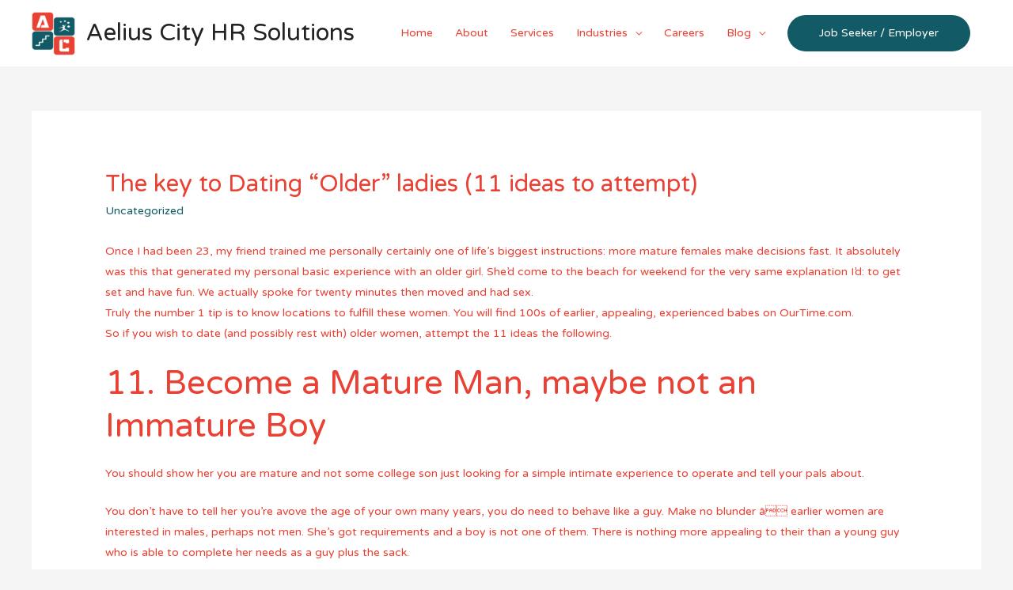

--- FILE ---
content_type: text/html; charset=UTF-8
request_url: https://www.aeliuscityhr.com/the-key-to-dating-older-ladies-11-ideas-to-attempt/
body_size: 11476
content:
<!DOCTYPE html>
<html lang="en-US" prefix="og: http://ogp.me/ns#">
<head>
<meta charset="UTF-8">
<meta name="viewport" content="width=device-width, initial-scale=1">
<link rel="profile" href="https://gmpg.org/xfn/11">


<!-- Search Engine Optimization by Rank Math - https://s.rankmath.com/home -->
<title>The key to Dating &quot;Older&quot; ladies (11 ideas to attempt) - Aelius City HR Solutions</title>
<meta name="description" content="Once I had been 23, my friend trained me personally certainly one of life&#039;s biggest instructions: more mature females make decisions fast. It absolutely was"/>
<meta name="robots" content="index, follow, max-snippet:-1, max-video-preview:-1, max-image-preview:large"/>
<link rel="canonical" href="https://www.aeliuscityhr.com/the-key-to-dating-older-ladies-11-ideas-to-attempt/" />
<meta property="og:locale" content="en_US">
<meta property="og:type" content="article">
<meta property="og:title" content="The key to Dating &quot;Older&quot; ladies (11 ideas to attempt) - Aelius City HR Solutions">
<meta property="og:description" content="Once I had been 23, my friend trained me personally certainly one of life&#039;s biggest instructions: more mature females make decisions fast. It absolutely was">
<meta property="og:url" content="https://www.aeliuscityhr.com/the-key-to-dating-older-ladies-11-ideas-to-attempt/">
<meta property="og:site_name" content="Aelius City HR Solutions">
<meta property="article:author" content="https://slotbet.online/">
<meta property="article:section" content="Uncategorized">
<meta name="twitter:card" content="summary_large_image">
<meta name="twitter:title" content="The key to Dating &quot;Older&quot; ladies (11 ideas to attempt) - Aelius City HR Solutions">
<meta name="twitter:description" content="Once I had been 23, my friend trained me personally certainly one of life&#039;s biggest instructions: more mature females make decisions fast. It absolutely was">
<script type="application/ld+json" class="rank-math-schema">{
    "@context": "https://schema.org",
    "@graph": [
        {
            "@type": [
                "Person",
                "Organization"
            ],
            "@id": "https://www.aeliuscityhr.com/#person",
            "name": "Aelius City HR Solutions",
            "image": {
                "@type": "ImageObject",
                "url": false
            }
        },
        {
            "@type": "WebSite",
            "@id": "https://www.aeliuscityhr.com/#website",
            "url": "https://www.aeliuscityhr.com",
            "name": "Aelius City HR Solutions",
            "publisher": {
                "@id": "https://www.aeliuscityhr.com/#person"
            },
            "inLanguage": "en-US",
            "potentialAction": {
                "@type": "SearchAction",
                "target": "https://www.aeliuscityhr.com/?s={search_term_string}",
                "query-input": "required name=search_term_string"
            }
        },
        {
            "@type": "WebPage",
            "@id": "https://www.aeliuscityhr.com/the-key-to-dating-older-ladies-11-ideas-to-attempt/#webpage",
            "url": "https://www.aeliuscityhr.com/the-key-to-dating-older-ladies-11-ideas-to-attempt/",
            "name": "The key to Dating &quot;Older&quot; ladies (11 ideas to attempt) - Aelius City HR Solutions",
            "datePublished": "2023-02-15T22:54:04+00:00",
            "dateModified": "2023-02-15T22:54:04+00:00",
            "isPartOf": {
                "@id": "https://www.aeliuscityhr.com/#website"
            },
            "inLanguage": "en-US"
        },
        {
            "@type": "BlogPosting",
            "headline": "The key to Dating &quot;Older&quot; ladies (11 ideas to attempt) - Aelius City HR Solutions",
            "datePublished": "2023-02-15T22:54:04+00:00",
            "dateModified": "2023-02-15T22:54:04+00:00",
            "author": {
                "@type": "Person",
                "name": "Freedon Demi"
            },
            "publisher": {
                "@id": "https://www.aeliuscityhr.com/#person"
            },
            "description": "Once I had been 23, my friend trained me personally certainly one of life&#039;s biggest instructions: more mature females make decisions fast. It absolutely was",
            "@id": "https://www.aeliuscityhr.com/the-key-to-dating-older-ladies-11-ideas-to-attempt/#richSnippet",
            "isPartOf": {
                "@id": "https://www.aeliuscityhr.com/the-key-to-dating-older-ladies-11-ideas-to-attempt/#webpage"
            },
            "inLanguage": "en-US",
            "mainEntityOfPage": {
                "@id": "https://www.aeliuscityhr.com/the-key-to-dating-older-ladies-11-ideas-to-attempt/#webpage"
            }
        }
    ]
}</script>
<!-- /Rank Math WordPress SEO plugin -->

<link rel='dns-prefetch' href='//fonts.googleapis.com' />
<link rel='dns-prefetch' href='//s.w.org' />
<link rel="alternate" type="application/rss+xml" title="Aelius City HR Solutions &raquo; Feed" href="https://www.aeliuscityhr.com/feed/" />
<link rel="alternate" type="application/rss+xml" title="Aelius City HR Solutions &raquo; Comments Feed" href="https://www.aeliuscityhr.com/comments/feed/" />
<link rel="alternate" type="application/rss+xml" title="Aelius City HR Solutions &raquo; The key to Dating &#8220;Older&#8221; ladies (11 ideas to attempt) Comments Feed" href="https://www.aeliuscityhr.com/the-key-to-dating-older-ladies-11-ideas-to-attempt/feed/" />
		<script>
			window._wpemojiSettings = {"baseUrl":"https:\/\/s.w.org\/images\/core\/emoji\/12.0.0-1\/72x72\/","ext":".png","svgUrl":"https:\/\/s.w.org\/images\/core\/emoji\/12.0.0-1\/svg\/","svgExt":".svg","source":{"concatemoji":"https:\/\/www.aeliuscityhr.com\/wp-includes\/js\/wp-emoji-release.min.js?ver=5.3.1"}};
			!function(e,a,t){var r,n,o,i,p=a.createElement("canvas"),s=p.getContext&&p.getContext("2d");function c(e,t){var a=String.fromCharCode;s.clearRect(0,0,p.width,p.height),s.fillText(a.apply(this,e),0,0);var r=p.toDataURL();return s.clearRect(0,0,p.width,p.height),s.fillText(a.apply(this,t),0,0),r===p.toDataURL()}function l(e){if(!s||!s.fillText)return!1;switch(s.textBaseline="top",s.font="600 32px Arial",e){case"flag":return!c([127987,65039,8205,9895,65039],[127987,65039,8203,9895,65039])&&(!c([55356,56826,55356,56819],[55356,56826,8203,55356,56819])&&!c([55356,57332,56128,56423,56128,56418,56128,56421,56128,56430,56128,56423,56128,56447],[55356,57332,8203,56128,56423,8203,56128,56418,8203,56128,56421,8203,56128,56430,8203,56128,56423,8203,56128,56447]));case"emoji":return!c([55357,56424,55356,57342,8205,55358,56605,8205,55357,56424,55356,57340],[55357,56424,55356,57342,8203,55358,56605,8203,55357,56424,55356,57340])}return!1}function d(e){var t=a.createElement("script");t.src=e,t.defer=t.type="text/javascript",a.getElementsByTagName("head")[0].appendChild(t)}for(i=Array("flag","emoji"),t.supports={everything:!0,everythingExceptFlag:!0},o=0;o<i.length;o++)t.supports[i[o]]=l(i[o]),t.supports.everything=t.supports.everything&&t.supports[i[o]],"flag"!==i[o]&&(t.supports.everythingExceptFlag=t.supports.everythingExceptFlag&&t.supports[i[o]]);t.supports.everythingExceptFlag=t.supports.everythingExceptFlag&&!t.supports.flag,t.DOMReady=!1,t.readyCallback=function(){t.DOMReady=!0},t.supports.everything||(n=function(){t.readyCallback()},a.addEventListener?(a.addEventListener("DOMContentLoaded",n,!1),e.addEventListener("load",n,!1)):(e.attachEvent("onload",n),a.attachEvent("onreadystatechange",function(){"complete"===a.readyState&&t.readyCallback()})),(r=t.source||{}).concatemoji?d(r.concatemoji):r.wpemoji&&r.twemoji&&(d(r.twemoji),d(r.wpemoji)))}(window,document,window._wpemojiSettings);
		</script>
		<style>
img.wp-smiley,
img.emoji {
	display: inline !important;
	border: none !important;
	box-shadow: none !important;
	height: 1em !important;
	width: 1em !important;
	margin: 0 .07em !important;
	vertical-align: -0.1em !important;
	background: none !important;
	padding: 0 !important;
}
</style>
	<link rel='stylesheet' id='astra-theme-css-css'  href='https://www.aeliuscityhr.com/wp-content/themes/astra/assets/css/minified/style.min.css?ver=2.1.4' media='all' />
<style id='astra-theme-css-inline-css'>
html{font-size:87.5%;}a,.page-title{color:#125a65;}a:hover,a:focus{color:#e94134;}body,button,input,select,textarea{font-family:'Varela Round',sans-serif;font-weight:400;font-size:14px;font-size:1rem;}blockquote{color:#9e0000;}.site-title{font-size:30px;font-size:2.1428571428571rem;}header .site-logo-img .custom-logo-link img{max-width:55px;}.astra-logo-svg{width:55px;}.ast-archive-description .ast-archive-title{font-size:40px;font-size:2.8571428571429rem;}.site-header .site-description{font-size:15px;font-size:1.0714285714286rem;}.entry-title{font-size:30px;font-size:2.1428571428571rem;}.comment-reply-title{font-size:23px;font-size:1.6428571428571rem;}.ast-comment-list #cancel-comment-reply-link{font-size:14px;font-size:1rem;}h1,.entry-content h1,.entry-content h1 a{font-size:42px;font-size:3rem;}h2,.entry-content h2,.entry-content h2 a{font-size:42px;font-size:3rem;}h3,.entry-content h3,.entry-content h3 a{font-size:30px;font-size:2.1428571428571rem;}h4,.entry-content h4,.entry-content h4 a{font-size:20px;font-size:1.4285714285714rem;}h5,.entry-content h5,.entry-content h5 a{font-size:18px;font-size:1.2857142857143rem;}h6,.entry-content h6,.entry-content h6 a{font-size:15px;font-size:1.0714285714286rem;}.ast-single-post .entry-title,.page-title{font-size:30px;font-size:2.1428571428571rem;}#secondary,#secondary button,#secondary input,#secondary select,#secondary textarea{font-size:14px;font-size:1rem;}::selection{background-color:#125a65;color:#ffffff;}body,h1,.entry-title a,.entry-content h1,.entry-content h1 a,h2,.entry-content h2,.entry-content h2 a,h3,.entry-content h3,.entry-content h3 a,h4,.entry-content h4,.entry-content h4 a,h5,.entry-content h5,.entry-content h5 a,h6,.entry-content h6,.entry-content h6 a{color:#e94134;}.tagcloud a:hover,.tagcloud a:focus,.tagcloud a.current-item{color:#ffffff;border-color:#125a65;background-color:#125a65;}.main-header-menu a,.ast-header-custom-item a{color:#e94134;}.main-header-menu li:hover > a,.main-header-menu li:hover > .ast-menu-toggle,.main-header-menu .ast-masthead-custom-menu-items a:hover,.main-header-menu li.focus > a,.main-header-menu li.focus > .ast-menu-toggle,.main-header-menu .current-menu-item > a,.main-header-menu .current-menu-ancestor > a,.main-header-menu .current_page_item > a,.main-header-menu .current-menu-item > .ast-menu-toggle,.main-header-menu .current-menu-ancestor > .ast-menu-toggle,.main-header-menu .current_page_item > .ast-menu-toggle{color:#125a65;}input:focus,input[type="text"]:focus,input[type="email"]:focus,input[type="url"]:focus,input[type="password"]:focus,input[type="reset"]:focus,input[type="search"]:focus,textarea:focus{border-color:#125a65;}input[type="radio"]:checked,input[type=reset],input[type="checkbox"]:checked,input[type="checkbox"]:hover:checked,input[type="checkbox"]:focus:checked,input[type=range]::-webkit-slider-thumb{border-color:#125a65;background-color:#125a65;box-shadow:none;}.site-footer a:hover + .post-count,.site-footer a:focus + .post-count{background:#125a65;border-color:#125a65;}.footer-adv .footer-adv-overlay{border-top-style:solid;border-top-color:#7a7a7a;}.ast-comment-meta{line-height:1.666666667;font-size:11px;font-size:0.78571428571429rem;}.single .nav-links .nav-previous,.single .nav-links .nav-next,.single .ast-author-details .author-title,.ast-comment-meta{color:#125a65;}.menu-toggle,button,.ast-button,.button,input#submit,input[type="button"],input[type="submit"],input[type="reset"]{border-radius:50px;padding:10px 40px;color:#ffffff;border-color:#125a65;background-color:#125a65;}button:focus,.menu-toggle:hover,button:hover,.ast-button:hover,.button:hover,input[type=reset]:hover,input[type=reset]:focus,input#submit:hover,input#submit:focus,input[type="button"]:hover,input[type="button"]:focus,input[type="submit"]:hover,input[type="submit"]:focus{color:#ffffff;border-color:#e94134;background-color:#e94134;}.entry-meta,.entry-meta *{line-height:1.45;color:#125a65;}.entry-meta a:hover,.entry-meta a:hover *,.entry-meta a:focus,.entry-meta a:focus *{color:#e94134;}.ast-404-layout-1 .ast-404-text{font-size:200px;font-size:14.285714285714rem;}.widget-title{font-size:20px;font-size:1.4285714285714rem;color:#e94134;}#cat option,.secondary .calendar_wrap thead a,.secondary .calendar_wrap thead a:visited{color:#125a65;}.secondary .calendar_wrap #today,.ast-progress-val span{background:#125a65;}.secondary a:hover + .post-count,.secondary a:focus + .post-count{background:#125a65;border-color:#125a65;}.calendar_wrap #today > a{color:#ffffff;}.ast-pagination a,.page-links .page-link,.single .post-navigation a{color:#125a65;}.ast-pagination a:hover,.ast-pagination a:focus,.ast-pagination > span:hover:not(.dots),.ast-pagination > span.current,.page-links > .page-link,.page-links .page-link:hover,.post-navigation a:hover{color:#e94134;}.ast-header-break-point .ast-mobile-menu-buttons-minimal.menu-toggle{background:transparent;color:#125a65;}.ast-header-break-point .ast-mobile-menu-buttons-outline.menu-toggle{background:transparent;border:1px solid #125a65;color:#125a65;}.ast-header-break-point .ast-mobile-menu-buttons-fill.menu-toggle{background:#125a65;}@media (min-width:545px){.ast-page-builder-template .comments-area,.single.ast-page-builder-template .entry-header,.single.ast-page-builder-template .post-navigation{max-width:1240px;margin-left:auto;margin-right:auto;}}@media (max-width:768px){.ast-archive-description .ast-archive-title{font-size:40px;}.entry-title{font-size:30px;}h1,.entry-content h1,.entry-content h1 a{font-size:30px;}h2,.entry-content h2,.entry-content h2 a{font-size:25px;}h3,.entry-content h3,.entry-content h3 a{font-size:20px;}.ast-single-post .entry-title,.page-title{font-size:30px;}#masthead .site-logo-img .custom-logo-link img{max-width:55px;}.astra-logo-svg{width:55px;}.ast-header-break-point .site-logo-img .custom-mobile-logo-link img{max-width:55px;}}@media (max-width:544px){.ast-archive-description .ast-archive-title{font-size:40px;}.entry-title{font-size:30px;}h1,.entry-content h1,.entry-content h1 a{font-size:30px;}h2,.entry-content h2,.entry-content h2 a{font-size:25px;}h3,.entry-content h3,.entry-content h3 a{font-size:20px;}.ast-single-post .entry-title,.page-title{font-size:30px;}.ast-header-break-point .site-branding img,.ast-header-break-point #masthead .site-logo-img .custom-logo-link img{max-width:50px;}.astra-logo-svg{width:50px;}.ast-header-break-point .site-logo-img .custom-mobile-logo-link img{max-width:50px;}}@media (max-width:768px){html{font-size:79.8%;}}@media (max-width:544px){html{font-size:79.8%;}}@media (min-width:769px){.ast-container{max-width:1240px;}}@font-face {font-family: "Astra";src: url( https://www.aeliuscityhr.com/wp-content/themes/astra/assets/fonts/astra.woff) format("woff"),url( https://www.aeliuscityhr.com/wp-content/themes/astra/assets/fonts/astra.ttf) format("truetype"),url( https://www.aeliuscityhr.com/wp-content/themes/astra/assets/fonts/astra.svg#astra) format("svg");font-weight: normal;font-style: normal;font-display: fallback;}@media (max-width:921px) {.main-header-bar .main-header-bar-navigation{display:none;}}.ast-desktop .main-header-menu.submenu-with-border .sub-menu,.ast-desktop .main-header-menu.submenu-with-border .children,.ast-desktop .main-header-menu.submenu-with-border .astra-full-megamenu-wrapper{border-color:#eaeaea;}.ast-desktop .main-header-menu.submenu-with-border .sub-menu,.ast-desktop .main-header-menu.submenu-with-border .children{border-top-width:1px;border-right-width:1px;border-left-width:1px;border-bottom-width:1px;border-style:solid;}.ast-desktop .main-header-menu.submenu-with-border .sub-menu .sub-menu,.ast-desktop .main-header-menu.submenu-with-border .children .children{top:-1px;}.ast-desktop .main-header-menu.submenu-with-border .sub-menu a,.ast-desktop .main-header-menu.submenu-with-border .children a{border-bottom-width:1px;border-style:solid;border-color:#eaeaea;}@media (min-width:769px){.main-header-menu .sub-menu li.ast-left-align-sub-menu:hover > ul,.main-header-menu .sub-menu li.ast-left-align-sub-menu.focus > ul{margin-left:-2px;}}.ast-small-footer{border-top-style:solid;border-top-width:1px;border-top-color:#545454;}.ast-small-footer-wrap{text-align:center;}@media (max-width:920px){.ast-404-layout-1 .ast-404-text{font-size:100px;font-size:7.1428571428571rem;}}.ast-breadcrumbs .trail-browse,.ast-breadcrumbs .trail-items,.ast-breadcrumbs .trail-items li{display:inline-block;margin:0;padding:0;border:none;background:inherit;text-indent:0;}.ast-breadcrumbs .trail-browse{font-size:inherit;font-style:inherit;font-weight:inherit;color:inherit;}.ast-breadcrumbs .trail-items{list-style:none;}.trail-items li::after{padding:0 0.3em;content:"»";}.trail-items li:last-of-type::after{display:none;}.ast-header-break-point .site-header{border-bottom-width:0px;}@media (min-width:769px){.main-header-bar{border-bottom-width:0px;}}.ast-flex{-webkit-align-content:center;-ms-flex-line-pack:center;align-content:center;-webkit-box-align:center;-webkit-align-items:center;-moz-box-align:center;-ms-flex-align:center;align-items:center;}.main-header-bar{padding:1em 0;}.ast-site-identity{padding:0;}.header-main-layout-1 .ast-flex.main-header-container, .header-main-layout-3 .ast-flex.main-header-container{-webkit-align-content:center;-ms-flex-line-pack:center;align-content:center;-webkit-box-align:center;-webkit-align-items:center;-moz-box-align:center;-ms-flex-align:center;align-items:center;}.header-main-layout-1 .ast-flex.main-header-container, .header-main-layout-3 .ast-flex.main-header-container{-webkit-align-content:center;-ms-flex-line-pack:center;align-content:center;-webkit-box-align:center;-webkit-align-items:center;-moz-box-align:center;-ms-flex-align:center;align-items:center;}
</style>
<link rel='stylesheet' id='astra-google-fonts-css'  href='//fonts.googleapis.com/css?family=Varela+Round%3A400&#038;display=fallback&#038;ver=2.1.4' media='all' />
<link rel='stylesheet' id='wp-block-library-css'  href='https://www.aeliuscityhr.com/wp-includes/css/dist/block-library/style.min.css?ver=5.3.1' media='all' />
<!--[if IE]>
<script src='https://www.aeliuscityhr.com/wp-content/themes/astra/assets/js/minified/flexibility.min.js?ver=2.1.4'></script>
<script>
flexibility(document.documentElement);
</script>
<![endif]-->
<link rel='https://api.w.org/' href='https://www.aeliuscityhr.com/wp-json/' />
<link rel="EditURI" type="application/rsd+xml" title="RSD" href="https://www.aeliuscityhr.com/xmlrpc.php?rsd" />
<link rel="wlwmanifest" type="application/wlwmanifest+xml" href="https://www.aeliuscityhr.com/wp-includes/wlwmanifest.xml" /> 
<meta name="generator" content="WordPress 5.3.1" />
<link rel='shortlink' href='https://www.aeliuscityhr.com/?p=5438' />
<link rel="alternate" type="application/json+oembed" href="https://www.aeliuscityhr.com/wp-json/oembed/1.0/embed?url=https%3A%2F%2Fwww.aeliuscityhr.com%2Fthe-key-to-dating-older-ladies-11-ideas-to-attempt%2F" />
<link rel="alternate" type="text/xml+oembed" href="https://www.aeliuscityhr.com/wp-json/oembed/1.0/embed?url=https%3A%2F%2Fwww.aeliuscityhr.com%2Fthe-key-to-dating-older-ladies-11-ideas-to-attempt%2F&#038;format=xml" />
<link rel="pingback" href="https://www.aeliuscityhr.com/xmlrpc.php">
<style>.recentcomments a{display:inline !important;padding:0 !important;margin:0 !important;}</style>		<style id="wp-custom-css">
			/* You can add your own CSS here. Click the help icon above to learn more. */
		</style>
		</head>

<body data-rsssl=1 itemtype='https://schema.org/Blog' itemscope='itemscope' class="post-template-default single single-post postid-5438 single-format-standard wp-custom-logo ast-desktop ast-separate-container ast-two-container ast-no-sidebar astra-2.1.4 ast-header-custom-item-inside group-blog ast-blog-single-style-1 ast-single-post ast-inherit-site-logo-transparent ast-normal-title-enabled elementor-default">

<div 
	class="hfeed site" id="page">
	<a class="skip-link screen-reader-text" href="#content">Skip to content</a>

	
	
		<header 
			class="site-header header-main-layout-1 ast-primary-menu-enabled ast-has-mobile-header-logo ast-logo-title-inline ast-menu-toggle-icon ast-mobile-header-stack" id="masthead" role="banner" itemtype="https://schema.org/WPHeader" itemscope="itemscope"		>

			
			
<div class="main-header-bar-wrap">
	<div class="main-header-bar">
				<div class="ast-container">

			<div class="ast-flex main-header-container">
				
		<div class="site-branding">
			<div
			class="ast-site-identity" itemtype="https://schema.org/Organization" itemscope="itemscope"			>
				<span class="site-logo-img"><a href="https://www.aeliuscityhr.com/" class="custom-logo-link" rel="home"><img width="55" height="55" src="https://www.aeliuscityhr.com/wp-content/uploads/2019/12/cropped-logo-title-1-55x55.png" class="custom-logo" alt="Aelius City HR Solutions" srcset="" sizes="(max-width: 55px) 100vw, 55px" /></a><a href="https://www.aeliuscityhr.com/" class="custom-mobile-logo-link" rel="home" itemprop="url"><img width="102" height="102" src="https://www.aeliuscityhr.com/wp-content/uploads/2019/12/logo-title-mob.png" class="ast-mobile-header-logo" alt="logo-title-mob" /></a></span><div class="ast-site-title-wrap">
							<span class="site-title" itemprop="name">
					<a href="https://www.aeliuscityhr.com/" rel="home" itemprop="url" >
						Aelius City HR Solutions
					</a>
				</span>
							
						</div>			</div>
		</div>

		<!-- .site-branding -->
				<div class="ast-mobile-menu-buttons">

			
					<div class="ast-button-wrap">
			<button type="button" class="menu-toggle main-header-menu-toggle  ast-mobile-menu-buttons-fill "  aria-controls='primary-menu' aria-expanded='false'>
				<span class="screen-reader-text">Main Menu</span>
				<span class="menu-toggle-icon"></span>
							</button>
		</div>
			
			
		</div>
			<div class="ast-main-header-bar-alignment"><div class="main-header-bar-navigation"><nav class="site-navigation" id="site-navigation" itemtype="https://schema.org/SiteNavigationElement" itemscope="itemscope" class="ast-flex-grow-1 navigation-accessibility" aria-label="Site Navigation"><div class="main-navigation"><ul id="primary-menu" class="main-header-menu ast-nav-menu ast-flex ast-justify-content-flex-end  submenu-with-border"><li id="menu-item-727" class="menu-item menu-item-type-post_type menu-item-object-page menu-item-home menu-item-727"><a href="https://www.aeliuscityhr.com/">Home</a></li>
<li id="menu-item-726" class="menu-item menu-item-type-post_type menu-item-object-page menu-item-726"><a href="https://www.aeliuscityhr.com/about/">About</a></li>
<li id="menu-item-725" class="menu-item menu-item-type-post_type menu-item-object-page menu-item-725"><a href="https://www.aeliuscityhr.com/services/">Services</a></li>
<li id="menu-item-1057" class="menu-item menu-item-type-post_type menu-item-object-page menu-item-has-children menu-item-1057"><a href="https://www.aeliuscityhr.com/industries/">Industries</a><button class="ast-menu-toggle" role="button" aria-expanded="false"><span class="screen-reader-text">Menu Toggle</span></button>
<ul class="sub-menu">
	<li id="menu-item-1060" class="menu-item menu-item-type-post_type menu-item-object-page menu-item-1060"><a href="https://www.aeliuscityhr.com/banking-finance/">Banking &#038; Finance</a></li>
	<li id="menu-item-1058" class="menu-item menu-item-type-post_type menu-item-object-page menu-item-1058"><a href="https://www.aeliuscityhr.com/information-technology-it/">Information Technology (IT)</a></li>
	<li id="menu-item-1061" class="menu-item menu-item-type-post_type menu-item-object-page menu-item-1061"><a href="https://www.aeliuscityhr.com/healthcare/">Healthcare and Life Sciences</a></li>
	<li id="menu-item-1059" class="menu-item menu-item-type-post_type menu-item-object-page menu-item-1059"><a href="https://www.aeliuscityhr.com/manufacturing/">Manufacturing</a></li>
	<li id="menu-item-1191" class="menu-item menu-item-type-post_type menu-item-object-page menu-item-1191"><a href="https://www.aeliuscityhr.com/marketing/">Marketing</a></li>
</ul>
</li>
<li id="menu-item-1125" class="menu-item menu-item-type-post_type menu-item-object-page menu-item-1125"><a href="https://www.aeliuscityhr.com/careers/">Careers</a></li>
<li id="menu-item-1221" class="menu-item menu-item-type-post_type menu-item-object-page menu-item-has-children menu-item-1221"><a href="https://www.aeliuscityhr.com/blog/">Blog</a><button class="ast-menu-toggle" role="button" aria-expanded="false"><span class="screen-reader-text">Menu Toggle</span></button>
<ul class="sub-menu">
	<li id="menu-item-1243" class="menu-item menu-item-type-taxonomy menu-item-object-category menu-item-1243"><a href="https://www.aeliuscityhr.com/category/books/">Books</a></li>
	<li id="menu-item-1244" class="menu-item menu-item-type-taxonomy menu-item-object-category menu-item-1244"><a href="https://www.aeliuscityhr.com/category/softwares/">Software&#8217;s</a></li>
</ul>
</li>
			<li class="ast-masthead-custom-menu-items button-custom-menu-item">
				<a class="ast-custom-button-link" href="https://www.aeliuscityhr.com/contact/"><button class=ast-button>Job Seeker / Employer</button></a><a class="menu-link" href="https://www.aeliuscityhr.com/contact/">Job Seeker / Employer</a>			</li>
			</ul></div></nav></div></div>			</div><!-- Main Header Container -->
		</div><!-- ast-row -->
			</div> <!-- Main Header Bar -->
</div> <!-- Main Header Bar Wrap -->

			
		</header><!-- #masthead -->

		
	
	
	<div id="content" class="site-content">

		<div class="ast-container">

		

	<div id="primary" class="content-area primary">

		
					<main id="main" class="site-main">

				
					
					

<article 
	class="post-5438 post type-post status-publish format-standard hentry category-uncategorized ast-article-single" id="post-5438" itemtype="https://schema.org/CreativeWork" itemscope="itemscope">

	
	
<div class="ast-post-format- ast-no-thumb single-layout-1">

	
	<header class="entry-header ast-no-thumbnail">

		
				<div class="ast-single-post-order">
			<h1 class="entry-title" itemprop="headline">The key to Dating &#8220;Older&#8221; ladies (11 ideas to attempt)</h1><div class="entry-meta"><span class="cat-links"><a href="https://www.aeliuscityhr.com/category/uncategorized/" rel="category tag">Uncategorized</a></span></div>		</div>
		
		
	</header><!-- .entry-header -->

	
	<div class="entry-content clear" 
	itemprop="text"	>

		
		<p style="margin-bottom: 0px;">Once I had been 23, my friend trained me personally certainly one of life&#8217;s biggest instructions: more mature females make decisions fast. It absolutely was this that generated my personal basic experience with an older girl. She&#8217;d come to the beach for weekend for the very same explanation I&#8217;d: to get set and have fun. We actually spoke for twenty minutes then moved and had sex.</p>
<p style="margin-bottom: 0px;">Truly the number 1 tip is to know locations to fulfill these women. You will find 100s of earlier, appealing, experienced babes on OurTime.com.</p>
<p>So if you wish to date (and possibly rest with) older women, attempt the 11 ideas the following.</p>
<h2>11. Become a Mature Man, maybe not an Immature Boy</h2>
<p>You should show her you are mature and not some college son just looking for a simple intimate experience to operate and tell your pals about.</p>
<p>You don&#8217;t have to tell her you&#8217;re avove the age of your own many years,  you do need to behave like a guy. Make no blunder â earlier women are interested in males, perhaps not men. She&#8217;s got requirements and a boy is not one of them. There is nothing more appealing to their than a young guy who is able to complete her needs as a guy plus the sack.</p>
</p>
<p>Nevertheless&#8217;re in luck â she is going to end up being keen on you before you even open up your mouth. She&#8217;s drawn to you for the very same explanation plenty men pursue younger women: she actually is lured by your youthful interest.</p>
<p>She likes your appetite forever and it is intoxicated by your ambition and also the proven fact that really in your life is actually ahead of you. She loves the truth that you are not tainted and broken like many of this guys this lady age.</p>
<p>If she&#8217;s flirting along with you, get her down as you would every other lady. Head out for a night out together, a glass or two, and/or dinner. Be a gentleman and take the woman out and have a great time. Go out along with her. Be fun. She is looking for fun.</p>
<h2>10. Cannot Discuss Having a Serious Relationship</h2>
<p>Itwill end sooner or later, therefore don&#8217;t mention an union along with her. Never explore how you want to be together with her. Cannot discuss how you feel and thoughts and exactly how you&#8217;re dropping on her unless she can it 1st.</p>
<p>She&#8217;s an adult lady, and you&#8217;re a more youthful guy. She is seeking enjoy herself since most of the guys in her own age range aren&#8217;t inside the physical shape she needs and they are currently broken and ruined. She does not want to date them.</p>
<p>She&#8217;s turning to you to suit your interest in daily life.</p>
<h2>9. Enjoy enhance Sexual Appetite and Stamina</h2>
<p>Women over the age of 30 tend to be getting into or are actually within their sexual primes. They might be practically intimate devices. Don&#8217;t be astonished if this lady has a climax whenever you kiss or even reach their.</p>
</p>
<p>Keep in mind exactly how aroused you had been and how usually you considered gender as an adolescent? Women in their own 30s, 40s, and beyond physically crave sex above teenage men.</p>
<h2>8. Spark Intelligent Conversation</h2>
<p>Older women have lived a life along with experiences. Many have experienced marriages and even kiddies. You need to be able to hold your own end of a discussion.</p>
<p>Yes, she wants that inform their just how hot she actually is, but she in addition desires consult with you over dinner, during a walk, or lying in sleep after you&#8217;ve made love.</p>
<h2>7. Program Her you are Ambitious</h2>
<p>Part regarding the turn-on of an adult woman is actually the woman intellect and accomplishments. In order to do well, she probably must be smarter as compared to men around her. In case you are just a boy doll she converts to for gender, she&#8217;ll get uninterested in you quickly. When you have targets and inform this lady about all of them, it will probably surely turn the girl in.</p>
</p>
<h2>6. Be 100% truthful along with her 100% for the Time</h2>
<p>Older ladies have actually an incredibly sensitive bullshit alarm, very end up being 100% sincere at all times. They have been much more appreciative of available interaction. If you want to have intercourse along with her but do not desire to be the woman boyfriend, inform their. You will be amazed by her feedback.</p>
<h2>5. Let Her educate you on About Sex</h2>
<p>No matter just how much of a stud you will be, chances are she is had more sex than you and is most effective at it. That&#8217;s okay. Let her teach you just what she knows. The ladies within future shall be forever pleased.</p>
</p>
<h2>4. Demonstrate That You&#8217;re a Team Player</h2>
<p>Experienced women realize life is better if you&#8217;re section of a team, an actual collaboration. Generate this lady feel just like you are in it collectively and she&#8217;ll be the ideal asset for your success.</p>
<h2>3. Ignore the era Difference</h2>
<p>Believe myself whenever I say your older woman is actually well-aware for the age difference between you. You should not mention it. If she delivers it up, inform the girl your own heart does not care how old she actually is. Your job is to make her feel like a woman, in contrast to a pal of one&#8217;s mom&#8217;s.</p>
</p>
<h2>2. Be Persistent in Your Pursuit</h2>
<p>Even if she is attracted to you, most earlier women will feel some guilt about your get older. Push it aside and move forward just as if she is providing you with the green light. End up being manly and pleasant. If she wants you to stop following the lady, she will not be bashful about any of it.</p>
<h2>1. Never ever allow her to view you analyzing young Women</h2>
<p>No matter exactly how hot, smart, or successful she is, an older lady will be scared you are going to keep the lady for a younger one. This is the one thing she cannot compete with, and she&#8217;s smart enough to understand youthfulness in females, by itself, is attractive.</p>
<p>I am not claiming it&#8217;s not possible to check out younger ladies if you are alone, but when you&#8217;re collectively, this is a complete no-no.</p>
</p>
<p>Character&#8217;s paradox may be the sexes have not already been aimed precisely. This is why the more mature ladies is not into men her very own get older. She knows they cannot fulfill this lady. They are prepared settle into middle-age and she feels like an adolescent. She can not make it. She unexpectedly feels as though she is got a Ferrari between the woman legs.</p>
<p>But that is your own chance and just why you&#8217;ve got the best opportunity to seduce a hot older ladies, especially if you stick to these easy ideas.</p>
<p>Grateful hunting.</p>
<p><em>Photo sources: the-pool.com, tumblr.com, gorgeouspfeiffer.com, ytimg.com, rialtopictures.com, movieroomreviews.com, news.com.au</em></p>
<p></p>
<p><a href="https://www.blackwhitemeets.com/" target="_blank" rel="noopener">Go Coupon</a></p>

		
		
			</div><!-- .entry-content .clear -->
</div>

	
</article><!-- #post-## -->


	<nav class="navigation post-navigation" role="navigation" aria-label="Posts">
		<h2 class="screen-reader-text">Post navigation</h2>
		<div class="nav-links"><div class="nav-previous"><a href="https://www.aeliuscityhr.com/qua-angewandten-casino-bonus-1-tellerrand-schauen/" rel="prev"><span class="ast-left-arrow">&larr;</span> Previous Post</a></div><div class="nav-next"><a href="https://www.aeliuscityhr.com/e-commerce-chances-and-web-solutions/" rel="next">Next Post <span class="ast-right-arrow">&rarr;</span></a></div></div>
	</nav>
					
					
				
			</main><!-- #main -->
			
		
	</div><!-- #primary -->


			
			</div> <!-- ast-container -->

		</div><!-- #content -->

		
		
		
		<footer
			class="site-footer" id="colophon" role="contentinfo" itemtype="https://schema.org/WPFooter" itemscope="itemscope"		>

			
			
<div class="footer-adv footer-adv-layout-4">
	<div class="footer-adv-overlay">
		<div class="ast-container">
			<div class="ast-row">
				<div class="ast-col-lg-3 ast-col-md-3 ast-col-sm-12 ast-col-xs-12 footer-adv-widget footer-adv-widget-1" >
					<div id="text-1" class="widget widget_text"><h2 class="widget-title">Aelius CIty HR Solutions</h2>			<div class="textwidget"><p>We Create opportunities</p>
<p><img class=" wp-image-999" src="https://www.aeliuscityhr.com/wp-content/uploads/2019/12/logo-title-mob.png" alt="logo-title-mob" width="76" height="76" /></p>
</div>
		</div>				</div>
				<div class="ast-col-lg-3 ast-col-md-3 ast-col-sm-12 ast-col-xs-12 footer-adv-widget footer-adv-widget-2" >
					<div id="text-2" class="widget widget_text"><h2 class="widget-title">Important Links</h2>			<div class="textwidget"></div>
		</div><div id="astra-widget-list-icons-1" class="widget astra-widget-list-icons">
			<div id="astra-widget-list-icons-wrapper" class="astra-widget-list-icons clearfix">
									<ul class="list-items-wrapper">
													<li>
								<div class="link">
									<a href="#" class="list-item-link" target="_self" rel="noopener nofollow" aria-label="angle-right">
											
										<div class="image" style= max-width:18px>
																					</div>
									
									<span class="link-text">Home</span>

									</a>
								</div>
							</li>
													<li>
								<div class="link">
									<a href="#" class="list-item-link" target="_self" rel="noopener nofollow" aria-label="angle-right">
											
										<div class="image" style= max-width:18px>
																					</div>
									
									<span class="link-text">About us</span>

									</a>
								</div>
							</li>
													<li>
								<div class="link">
									<a href="#" class="list-item-link" target="_self" rel="noopener nofollow" aria-label="angle-right">
											
										<div class="image" style= max-width:18px>
																					</div>
									
									<span class="link-text">Services</span>

									</a>
								</div>
							</li>
													<li>
								<div class="link">
									<a href="#" class="list-item-link" target="_self" rel="noopener nofollow" aria-label="angle-right">
											
										<div class="image" style= max-width:18px>
																					</div>
									
									<span class="link-text">Careers</span>

									</a>
								</div>
							</li>
											</ul>
							</div>
			</div>				</div>
				<div class="ast-col-lg-3 ast-col-md-3 ast-col-sm-12 ast-col-xs-12 footer-adv-widget footer-adv-widget-3" >
					<div id="text-3" class="widget widget_text"><h2 class="widget-title">Useful Links</h2>			<div class="textwidget"></div>
		</div><div id="astra-widget-list-icons-2" class="widget astra-widget-list-icons">
			<div id="astra-widget-list-icons-wrapper" class="astra-widget-list-icons clearfix">
									<ul class="list-items-wrapper">
													<li>
								<div class="link">
									<a href="#" class="list-item-link" target="_self" rel="noopener nofollow" aria-label="angle-right">
											
										<div class="image" style= max-width:17px>
																					</div>
									
									<span class="link-text">Information Technology (IT)</span>

									</a>
								</div>
							</li>
													<li>
								<div class="link">
									<a href="#" class="list-item-link" target="_self" rel="noopener nofollow" aria-label="angle-right">
											
										<div class="image" style= max-width:17px>
																					</div>
									
									<span class="link-text">Manufacturing</span>

									</a>
								</div>
							</li>
													<li>
								<div class="link">
									<a href="#" class="list-item-link" target="_self" rel="noopener nofollow" aria-label="angle-right">
											
										<div class="image" style= max-width:17px>
																					</div>
									
									<span class="link-text">Banking &amp; Finance</span>

									</a>
								</div>
							</li>
													<li>
								<div class="link">
									<a href="#" class="list-item-link" target="_self" rel="noopener nofollow" aria-label="angle-right">
											
										<div class="image" style= max-width:17px>
																					</div>
									
									<span class="link-text">Healthcare and Life Sciences</span>

									</a>
								</div>
							</li>
													<li>
								<div class="link">
									<a href="#" class="list-item-link" target="_self" rel="noopener nofollow" aria-label="angle-right">
											
										<div class="image" style= max-width:17px>
																					</div>
									
									<span class="link-text">Marketing</span>

									</a>
								</div>
							</li>
											</ul>
							</div>
			</div>				</div>
				<div class="ast-col-lg-3 ast-col-md-3 ast-col-sm-12 ast-col-xs-12 footer-adv-widget footer-adv-widget-4" >
					<div id="text-4" class="widget widget_text"><h2 class="widget-title">Get In Touch</h2>			<div class="textwidget"></div>
		</div><div id="astra-widget-list-icons-3" class="widget astra-widget-list-icons">
			<div id="astra-widget-list-icons-wrapper" class="astra-widget-list-icons clearfix">
									<ul class="list-items-wrapper">
													<li>
								<div class="link">
									<a href="#" class="list-item-link" target="_self" rel="noopener nofollow" aria-label="map-marker-alt">
											
										<div class="image" style= max-width:18px>
																					</div>
									
									<span class="link-text">No 36 Ponnangipuram, 1st street Nungambakkam, Chennai-600034</span>

									</a>
								</div>
							</li>
													<li>
								<div class="link">
									<a href="#" class="list-item-link" target="_self" rel="noopener nofollow" aria-label="envelope">
											
										<div class="image" style= max-width:18px>
																					</div>
									
									<span class="link-text"><span class="__cf_email__" data-cfemail="e4878c8596888197a48581888d9197878d909d8c96ca878b89">[email&#160;protected]</span></span>

									</a>
								</div>
							</li>
													<li>
								<div class="link">
									<a href="#" class="list-item-link" target="_self" rel="noopener nofollow" aria-label="phone-volume">
											
										<div class="image" style= max-width:18px>
																					</div>
									
									<span class="link-text">044-7964-1855</span>

									</a>
								</div>
							</li>
													<li>
								<div class="link">
									<a href="#" class="list-item-link" target="_self" rel="noopener nofollow" aria-label="mobile">
											
										<div class="image" style= max-width:18px>
																					</div>
									
									<span class="link-text">+91-99629-38180</span>

									</a>
								</div>
							</li>
											</ul>
							</div>
			</div>				</div>
			</div><!-- .ast-row -->
		</div><!-- .ast-container -->
	</div><!-- .footer-adv-overlay-->
</div><!-- .ast-theme-footer .footer-adv-layout-4 -->

<div class="ast-small-footer footer-sml-layout-1">
	<div class="ast-footer-overlay">
		<div class="ast-container">
			<div class="ast-small-footer-wrap" >
									<div class="ast-small-footer-section ast-small-footer-section-1" >
						Copyright © 2025 <span class="ast-footer-site-title">Aelius City HR Solutions</span> | Powered by <span class="ast-footer-site-title">Aelius City HR Solutions</span>					</div>
				
				
			</div><!-- .ast-row .ast-small-footer-wrap -->
		</div><!-- .ast-container -->
	</div><!-- .ast-footer-overlay -->
</div><!-- .ast-small-footer-->

			
		</footer><!-- #colophon -->
		
		
	</div><!-- #page -->

	
	<link rel='stylesheet' id='astra-widgets-astra-widget-list-icons-css'  href='https://www.aeliuscityhr.com/wp-content/plugins/astra-widgets/assets/css/minified/astra-widget-list-icons.min.css?ver=5.3.1' media='all' />
<style id='astra-widgets-astra-widget-list-icons-inline-css'>
#astra-widget-list-icons-1 .astra-widget-list-icons .image img{min-width:18px;}#astra-widget-list-icons-1 .astra-widget-list-icons .icon svg{width:18px;}#astra-widget-list-icons-1 #astra-widget-list-icons-wrapper .list-items-wrapper li:first-child{padding-top:0;padding-bottom:13.5px;}#astra-widget-list-icons-1 #astra-widget-list-icons-wrapper .list-items-wrapper li{padding-top:13.5px;padding-bottom:13.5px;margin-bottom:0;}#astra-widget-list-icons-1 #astra-widget-list-icons-wrapper .list-items-wrapper li:last-child{padding-top:13.5px;padding-bottom:0;}#astra-widget-list-icons-1.astra-widget-list-icons ul li .link-text{margin-left:px;}#astra-widget-list-icons-1 .list-item-link .icon{width:18px;height:18px;}
#astra-widget-list-icons-2 .astra-widget-list-icons .image img{min-width:17px;}#astra-widget-list-icons-2 .astra-widget-list-icons .icon svg{width:17px;}#astra-widget-list-icons-2 #astra-widget-list-icons-wrapper .list-items-wrapper li:first-child{padding-top:0;padding-bottom:13.5px;}#astra-widget-list-icons-2 #astra-widget-list-icons-wrapper .list-items-wrapper li{padding-top:13.5px;padding-bottom:13.5px;margin-bottom:0;}#astra-widget-list-icons-2 #astra-widget-list-icons-wrapper .list-items-wrapper li:last-child{padding-top:13.5px;padding-bottom:0;}#astra-widget-list-icons-2.astra-widget-list-icons ul li .link-text{margin-left:px;}#astra-widget-list-icons-2 .list-item-link .icon{width:17px;height:17px;}
#astra-widget-list-icons-3 .astra-widget-list-icons .image img{min-width:18px;}#astra-widget-list-icons-3 .astra-widget-list-icons .icon svg{width:18px;}#astra-widget-list-icons-3 #astra-widget-list-icons-wrapper .list-items-wrapper li:first-child{padding-top:0;padding-bottom:13.5px;}#astra-widget-list-icons-3 #astra-widget-list-icons-wrapper .list-items-wrapper li{padding-top:13.5px;padding-bottom:13.5px;margin-bottom:0;}#astra-widget-list-icons-3 #astra-widget-list-icons-wrapper .list-items-wrapper li:last-child{padding-top:13.5px;padding-bottom:0;}#astra-widget-list-icons-3.astra-widget-list-icons ul li .link-text{margin-left:15px;}#astra-widget-list-icons-3 .list-item-link .icon{width:18px;height:18px;}
</style>
<script data-cfasync="false" src="/cdn-cgi/scripts/5c5dd728/cloudflare-static/email-decode.min.js"></script><script>
var astra = {"break_point":"921","isRtl":""};
</script>
<script src='https://www.aeliuscityhr.com/wp-content/themes/astra/assets/js/minified/style.min.js?ver=2.1.4'></script>
<script src='https://www.aeliuscityhr.com/wp-includes/js/wp-embed.min.js?ver=5.3.1'></script>
			<script>
			/(trident|msie)/i.test(navigator.userAgent)&&document.getElementById&&window.addEventListener&&window.addEventListener("hashchange",function(){var t,e=location.hash.substring(1);/^[A-z0-9_-]+$/.test(e)&&(t=document.getElementById(e))&&(/^(?:a|select|input|button|textarea)$/i.test(t.tagName)||(t.tabIndex=-1),t.focus())},!1);
			</script>
			
	<script defer src="https://static.cloudflareinsights.com/beacon.min.js/vcd15cbe7772f49c399c6a5babf22c1241717689176015" integrity="sha512-ZpsOmlRQV6y907TI0dKBHq9Md29nnaEIPlkf84rnaERnq6zvWvPUqr2ft8M1aS28oN72PdrCzSjY4U6VaAw1EQ==" data-cf-beacon='{"version":"2024.11.0","token":"beac56f3ac674c0c8e51a98ab3f5644c","r":1,"server_timing":{"name":{"cfCacheStatus":true,"cfEdge":true,"cfExtPri":true,"cfL4":true,"cfOrigin":true,"cfSpeedBrain":true},"location_startswith":null}}' crossorigin="anonymous"></script>
</body>
</html>
